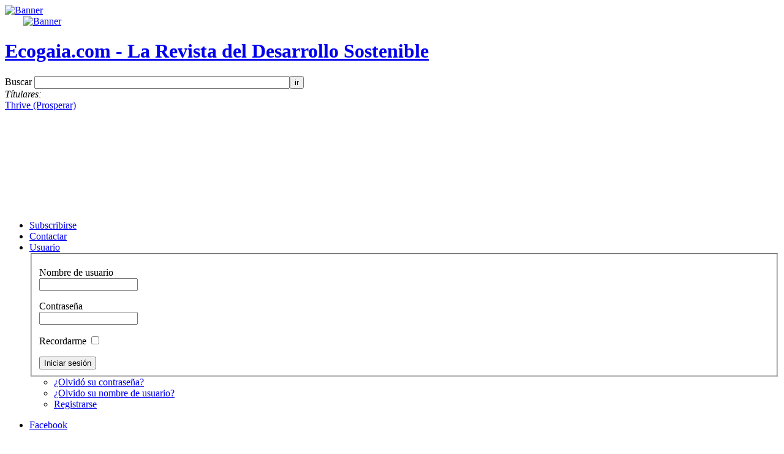

--- FILE ---
content_type: text/html; charset=utf-8
request_url: https://ecogaia.com/144-moda-natural/
body_size: 15723
content:

<!DOCTYPE html PUBLIC "-//W3C//DTD XHTML 1.0 Transitional//EN" "http://www.w3.org/TR/xhtml1/DTD/xhtml1-transitional.dtd">

<html xmlns="http://www.w3.org/1999/xhtml" xml:lang="es-es" lang="es-es">

<head>
  <base href="https://ecogaia.com/144-moda-natural/" />
  <meta http-equiv="content-type" content="text/html; charset=utf-8" />
  <meta name="robots" content="index, follow" />
  <meta name="keywords" content="web desarrollo sostenible, revista desarrollo sostenible, portal desarrollo sostenible, portal ecología cantabria, portal ecología nacional, portal verde cantábro, portal verde nacional, portal verde internacional, directorio ecológico, directorios ecológicos, portal ecológico, portales ecológicos, guía ecológica, guías ecológicas, guía medio ambiente, guía medioambiental, guías medioambientales, portal medio ambiente, portal medioambiental, portales medioambientales, portales del medioambientale, productos y servicios sostenibles, ecología, eco información, información ecológica, información, información medioambiente, información medioambiental, productos éticos, productos medioambientales, productos sostenibles, productos biológicos, productos ecológicos, productos ecológicos integrales, directorio de productos biológicos, directorio de productos ecológicos, productos naturales, directorio de productos ecológicos servicios ecológicos integrales, servicios ecológicos, servicios biológicos, servicios sostenibles, sostenibilidad, desarrollo sostenible, desarrollo sustentable, ecológicos, naturales, éticos, econoticias, noticias medioambientales, noticias verdes, eco artículos,  artículos medioambientales, medio ambiente, sector verde, sector ecológico, sector medioambiental, eco, eco publicidad, eco información, agenda medioambiental, agenda medio ambiente, agenda medioambiente, agenda ecológica, agenda verde, agenda de eventos, agenda de eventos ecológicos, agenda sostenible, bioeventos, eventos bio, eventos biológicos, agenda biológica, fechas sostenibles, fechas medio ambiente, fechas verdes, eco eventos, ecoeventos, eventos medioambientales, eventos medio ambiente, eventos ecológicos, eventos naturales, eventos verdes, eventos sostenibles, eventos sustentables, eventos sobre la sostenibilidad, eventos economía sostenible, calendario internacional del medio ambiente, calendario medioambiental internacional, calendario ambiental internacional, ferias ecológicas, ferias sostenibles, ferias sobre la sostenibilidad, exposiciones ecológicas, cursos medioambientales, cursos del medio ambiente, cursos ecológicos, calendario ambiental internacional, calendario del medio ambiente internacional, calendario del medio ambiente, calendario de la sostenibilidad medioambiental, educación ecológica, eventos ecológicas educativas, entorno verde, entorno sostenible, información ecológica, biológico, alimentación ecológica, alimentación biológica, agua, agua natural, depuración de aguas, agua de lluvia, reciclaje de agua, agua reciclaje, depósito para agua de lluvia, reciclaje de agua de lluvia, reciclado de agua de lluvia, banca ética, comida natural, comida ecológica, vida sostenible, Energías Renovables, Energía Renovable, Energía Verde, Energía Hydraulica, Energía Marina, Energía Aquática, Biomasa, Biocombustibles, Bioetanol, Biometanol, Biodiésel, Biogás, Energía Solar, Energía Eólica, Energía Geotérmica, Energía Mareomotriz, Energías Ecológicas, Energías Limpias, Energía Sostenible, Energías Sostenibles, paneles solares, caldera de biomasa, caldera estufa, estufa de biomasa, biomasa estufa, economía sostenible, economía alternativa, estilo de vida saludable, estilo de vida sostenible, futuro sostenible, ecología, Comercio Sostenible, Comercio Ecológico, Tiendas Ecológicas, Tiendas Ecológicas Online, Tiendas Ecológicas de Internet, Tiendas de Comercio Justo, Listado de Tiendas Ecológicas, Tiendas Ecológicas por Internet, Tiendas donde comprar Alimentos Ecológicos, Venta de producción ecológica, Puntos de Venta, Comprar Productos Ecológicos en Internet, Supermercados, Supermercados Ecológicos, Asociaciones de Consumidores de Productos Ecológicos, Productos Ecológicas por Internet, Productos Ecológicos por Región, Lotes de Regalo Ecológicos, Cestas Ecológicas, Cestas Certificadas, Puntos Venta para Regalos Ecológicos, Ideas de Regalo Originales, Comercio Justo, Novedades de Comercio Justo, Editorial de Comercio Justo, Alimentación de Comercio Justo, Alimentos de Comercio Justo, Bebidas de Comercio Justo, Artesanía de Comercio Justo, Textil de Comercio Justo, Calzado de Comercio Justo, Merchandising de Comercio Justo, Cuidado Corporal de Comercio Justo, Vestido de Comercio Justo, Cuidados de Comercio Justo, Ropa de Comercio Justo, Cosmética de Comercio Justo, Artículos Deportivos de Comercio Justo, Regalos de Comercio justo, Tienda de Comercio Justo, Productos de Comercio Justo, Tienda Online de Comercio Justo, Tienda Electrónica de Comercio Justo, Online Tienda de Comercio Justo, Juguetes de Comercio Justo, Sello Comercio Justo, Sello de Comercio Justo, Sello Fair Trade, Fair Trade Economía Solidaria, Consumo Responsable, comercio social, nutrición, interés medioambiental, blog ecológico, blog medioambiente, blog medioambiental, ecoblog, eco-blog, certificación medioambiental, certificación ecológica, certificación biológica, certificaciones medioambientales, consultoría creativa, acuicultura ecológica, acuicultura biológica, agricultura ecológica, agricultura biológica, agricultura sostenible, alimentos ecológicos, Ganadería Ecológica, Ganadería Ecológica Ganadería Sostenible, Ganadería Biológica, alimentos biológicos, alimentos naturales, alimentación sana, alimentos artesanales, alimentación artesanal, aceite ecológico, aceites ecológicos, aceite ecológico virgen extra, aceite olivo virgen extra ecológico, artesanías, Banca Ética, Inversión Sostenible, Inversión Ética y Sostenible, Inversión Ética, Inversión Responsable, Bebés y Niños Ecológicos, Bebés Ecológicos, Niños Ecológicos, Bebés y Niños Naturales, Bebés y Niños Ecos, Bebés y Niños Sostenibles, Productos Ecológicos para Bebés, Tienda Bebés Ecológicos, Bebés y Mamas Ecológicos, Crianza Natural, Regalos Ecológicos para Bebés, Juguetes Ecológicos para Bebés, Juguetes Educativos, Eco Construcción, Bioconstrucción, Construcción Eco Consciente, Ecoconstrucción, Construcción Eco Sensible, Construcción Sostenible, Construcción Responsable, Construcción Ecológica, Eco Arquitectura, Arquitectura Bioclimática, Arquitectura Sostenible, Arquitectura Ecológica, Arquitectura Tradicional, Casas Bioclimáticas, Casas Ecológicas, Casa Sana, Construcción Bioclimática, Construcción Ecológica, Cubiertas Vegetales, Cubiertas Ecológicas, Ecoelectrodomésticos, Permacultura, Construcción Bioclimática, Restauración Ecológico, Eco Restauración, Consumo Energético, rehabilitación y construcción de viviendas, Biohabitabilidad, Geobiología, Gestión Responsable de los Recursos Naturales, Gestión de Construcción Sostenible, calidad del aire interior, ausencia de contaminación electromagnética, Diseño Ecoeficiente, Construcción Ecoeficiente, Ahorro de Agua, Depuración de Agua, Reciclaje de Agua, Vivienda Sostenible, Iluminaciones Naturales, Iluminación Ecológica, Pinturas Naturales, Madera, Suelos de Madera Certificada, Barnices Vegetales, Decoración Natural, Pinturas Minerales, Terapias Holísticas para el Hogar, Hogar Sano, Hogar y Habitat Sano, Hogar Sostenible, Hogar y Habitat Sostenible, Consultoría y Formación Holística, Estudios Energéticos de Lugares, Geobiología, Feng Shui, Vastu Shastra, Geocromoterapia, Diseño Ecoeficiente, Gestión de Construcción Sostenible, Biohabitat, Criterios de Biohabitabilidad, Biohabitabilidad, Franquicias Ecológicas, Franquicias Verdes, Franquicias Alimentos Ecológicos, Franquicias Naturales, Franquicias Moda Ecológico y Natural, Franquicias Sostenibles, Franquicias Responsables, Franquicias de la Economía Sostenible, Franquicias Comercio Sostenible, Franquicias Productos Ecológicos, Franquicias Cosmética Natural, Franquicias Reciclaje Consumibles Informáticos, Franquicias Dietética y Nutrición, Franquicias de Energías Renovables, Franquicias Tiendas Ecológicas, Franquicias Cosmética Ecológica, Franquicias Belleza y Estética Natural, Franquicias Herboristerías, Franquicias de Ocio Sostenible, Bodegas Ecológicas, Bodegas Orgánicas, Bodega Ecologica, Bodegas Biológicas, Bodegas Biodinámicos, Vino Ecológico, Vinos Ecológicos, Viñedo Biológico, Viñedo Ecológico, Viñedo Orgánico, Viñedo Biodinámico, Vino Ecológico, Vino Biológico, Vino Orgánico, Vino Biodinámico, Caldos Ecológicos, Caldos Orgánicos, Caldos Biológicos, Caldos Biodinámicos, Viñedos Agricultura Ecológica, Viñedos Agricultura Biológica, Viñedos Agricultura Orgánica, Caldos Ecológicos, Caldos Orgánicos, Caldos Biológicos, Caldos Biodinámicos, Ocio Natural, Deportes de Naturaleza, Ocio Ecológico, Ocio Sostenible, Consultorías Medio Ambiente, Consultorías Medioambientales, comunicación sostenible, promoción medioambiente, promoción medioambiental, publicidad medioambiental, publicidad medioambiente, Cuidados Ecológicos y Naturales, Cuidados Naturales, Cuidados Ecológicos, Cosmética Natural, Cosmética Ecológica, Cosmética Natural Artesanal,  Cuidados Biológicos y Naturales, Cuidados Ecológicos y Naturales Certificados, Cuidados Ecológicos y Naturales Avalados, Artículos de Tocador Naturales, Jabones Naturales, Jabones Ecológicos, Cremas Faciales Naturales, Cremas Faciales Ecológicas, Cuidados Naturales de Comercio Justo, Cuidados Ecológicos de Comercio Justo, Cuidados Naturales de Origen Vegetal, Cuidados Naturales de Origen Orgánico, Cosmética con Ingredientes 100% Naturales, Cosmética Natural e Hygiene, Jabones de Aceite Oliva 100% Naturales,  Jabones de Aceite Oliva Virgen Extra, Tienda Online Cuidado Ecológico Natural, Tiendas Online Cuidados Ecológicos Naturales, Cosmética Natural Artesanal, Cosmética Ecológica Artesanal, Belleza Ecológica, Belleza Natural, Cuidados Vegetales Naturales, Cuidados Vegetales Ecológicos, Cosmética Natural e Higiene, Productos Ecológicos de Belleza, Productos Naturales de Belleza, Jabones de Castilla Naturales, Jabones de Tratamiento, Jabones Ecológicos de Tratamiento, Jabones Naturales de Tratamiento, Champús Ecológicos, Champús Naturales, Cosmética procedente de Agricultura Ecológica, Geles de Ducha Naturales, Geles de Ducha Ecológicos, Moda y Complementos Naturales, Moda Natural, Complementos Naturales, Moda y Complementos Ecológicos, Moda y Complementos Ecológicos y Naturales, Moda Ecológica, Complementos Ecológicos, Moda Orgánica, Moda Eco, Ropa Ecológica, Ropa Natural, Textiles Ecológicos y Naturales, Tejidos Naturales, Tejidos Ecológicos, Vestidos Ecológicos, Vestidos Orgánicos, Vestidos Naturales, Bisutería Natural, Prendas Naturales, Prendas Ecológicas, Prendas Orgánicas, Ropa Interior Ecológica, Calzados Ecológicos, Zapatos Ecológicos, Botas Ecológicas, Distribuidores Ecológicos, Distribuidor Ecológico, Distribuidor Productos Ecológicos, Distribuidor Productos Ecológicos y Naturales, Distribuidores Productos Biológicos y Naturales, Distribuidor Productos Biológicos y Naturales, Distribuidor Moda y Complementos Naturales, ecoindustrias, editoriales de ecología y sostenibilidad, editoriales de vida natural, editoriales naturales, editoriales medioambiente, editoriales nueva era, editoriales medioambientales, Hogar y Jardín Eco-Sostenible, Hogar y Jardín Ecológico, Huerta Ecológico, hogar y jardín, Hogar y Jardín Natural, Hogar y Jardín Sostenible, Jardinería Sostenible, Hogar Ecológico, Hogar Sostenible, mobiliario ecológico, mobiliario natural, imprentas ecológicas, industrias y tecnologías del medio ambiente, insumos, maderas sostenibles, maderas certificadas, ocio, organizaciones medioambientales, productos reciclados, reciclaje, salud integral, salud holística, medicina natural, medicina holística, medicina complementaria, medicina integral, terapias naturales y alternativas, eco tecnología, textiles naturales, textiles ecológicos, ecoturismo, turismo de salud, rural y medioambiental, turismo medioambiental, turismo y viajes sostenibles, viajes alternativos, turismo rural, turismo sostenible, Movilidad Sostenible, Transporte Ecológico, Transporte Sostenible, balance energético positivo, coche ecológico, coche sostenible, materiales lignocelulósicos, residuos en los procesos productivos de los sectores agrícola, forestal e industrial, colza etíope, cardo, aceites  vegetales usados, pataca, sorgo azucarero, tecnologías de segunda generación, biorrefinería, fuente de energía, bacteria Escherichia coli, E.colis, microalgas, materia prima, colza, aceite de palma, aceite de soja,  responsabilidad social, gestión sostenible, materiales naturales, recursos energéticos, contaminación, sostenibilidad urbano, sostenibilidad en las cuidades, industria del medio ambiente, agroecología, alimentos ecológicos o biológicos, empresas y productos ganadería ecológica, transformadores de alimentos, educación ecológica, Aval de Calidad Biológica, Aval Medio Ambiente, Avales Ecológicos Españolas, Avales Ecológicos Europeos, Avales Biológicos Españolas, Certificación Ecológica, Estándares Orgánicos, Normativas Ecológicas, Certificados y Organismos de Control, Certificaciones y Organismos de Control Orgánicos, Certificaciones y Organismos de Control Ecológicos, Certificaciones y Organismos de Control Biológicos, Requisitos Orgánicos, Autoridades de Calidad Ecológica, Autoridades de Calidad Biológica, Autoridades de Calidad Orgánica, Organismos Ecológicos por Autónoma Española, Certificaciones  Organismos de Producción Ecológica, Certificadores Ecológicas, Certificadores Biológicas, Certificadores Orgánicas, Imprentas Ecológicas, Impresión Verde, Proveedores de Impresión Verde, Producción Impresión Verde, Proveedores Responsables, Imprentas Ecos, Imprentas con Certificación FSC, Imprentas Avaladas FSC, Imprentas Responsables, Imprentas Tintas Vegetales, Impresión Tintas Vegetales, Imprentas Papel Reciclado, Impresión Offset Waterless, Imprentas Papeles Ecológicos" />
  
  <meta name="description" content="Ecogaia - La Revista del Desarrollo Sostenible y el Directorio Verde - Información, Productos y Servicios Sostenibles, Ecológicos y Naturales. Ecogaia.com es la plataforma mediática que pretende ser el punto de encuentro entre productores y consumidores de la economía sostenible y la vida saludable. Estamos dedicados a promocionar la economía sostenible y el estilo de vida saludable, proporcionando los recursos para que productores y consumidores se encuentren." />
  
  <title>Ecogaia.com | Moda Natural</title>
  <link href="/templates/ja_teline_iii/favicon.ico" rel="shortcut icon" type="image/x-icon" />
  <link rel="stylesheet" href="/plugins/system/rokbox/themes/light/rokbox-style.css" type="text/css" />
  <link rel="stylesheet" href="/modules/mod_jabulletin/assets/style.css" type="text/css" />
  <link rel="stylesheet" href="/templates/ja_teline_iii/css/mod_jabulletin.css" type="text/css" />
  <link rel="stylesheet" href="/modules/mod_jamegamenu/assets/style.css" type="text/css" />
  <link rel="stylesheet" href="/templates/ja_teline_iii/css/mod_jamegamenu.css" type="text/css" />
  <link rel="stylesheet" href="/modules/mod_jatwitter/assets/style.css" type="text/css" />
  <link rel="stylesheet" href="/modules/mod_janewsticker/assets/style.css" type="text/css" />
  <script type="text/javascript" src="/media/system/js/mootools.js"></script>
  <script type="text/javascript" src="/plugins/system/rokbox/rokbox.js"></script>
  <script type="text/javascript" src="/modules/mod_jamegamenu/assets/script.js"></script>
  <script type="text/javascript" src="/modules/mod_janewsticker/assets/script.js"></script>
  <script type="text/javascript">
var rokboxPath = '/plugins/system/rokbox/';
		if (typeof(RokBox) !== 'undefined') {
			window.addEvent('domready', function() {
				var rokbox = new RokBox({
					'className': 'rokbox',
					'theme': 'light',
					'transition': Fx.Transitions.Quad.easeOut,
					'duration': 200,
					'chase': 40,
					'frame-border': 20,
					'content-padding': 0,
					'arrows-height': 35,
					'effect': 'quicksilver',
					'captions': 1,
					'captionsDelay': 800,
					'scrolling': 0,
					'keyEvents': 1,
					'overlay': {
						'background': '#000000',
						'opacity': 0.85,
						'duration': 200,
						'transition': Fx.Transitions.Quad.easeInOut
					},
					'defaultSize': {
						'width': 640,
						'height': 480
					},
					'autoplay': 'true',
					'controller': 'true',
					'bgcolor': '#f3f3f3',
					'youtubeAutoplay': 0,
					'youtubeHighQuality': 0,
					'vimeoColor': '00adef',
					'vimeoPortrait': 0,
					'vimeoTitle': 0,
					'vimeoFullScreen': 1,
					'vimeoByline': 0
				});
			});
		};
  </script>
  <script type='text/javascript'>
/*<![CDATA[*/
	var jax_live_site = 'https://ecogaia.com/index.php';
	var jax_site_type = '1.5';
/*]]>*/
</script><script type="text/javascript" src="https://ecogaia.com/plugins/system/pc_includes/ajax_1.2.js"></script>
  <link rel="alternate" type="application/rss+xml" title="Ecogaia.com - La Revista del Desarrollo Sostenible - Moda Natural" href="/index.php?option=com_mtree&amp;task=rss&amp;type=new&amp;cat_id=144" />
  <script type='text/javascript' src='https://ecogaia.com/plugins/content/ja_tabs/ja_tabs.js' charset="utf-8"></script>
<link type='text/css' href='https://ecogaia.com/plugins/content/ja_tabs/ja_tabs.css' rel="stylesheet"/>
  <link href="https://ecogaia.com/components/com_mtree/templates/m2/template.css" rel="stylesheet" type="text/css"/>
  <link rel="stylesheet" href="https://ecogaia.com/plugins/content/ja_tabs/themes/teline_iii/style.css" type="text/css" media="screen"/>


<link rel="stylesheet" href="https://ecogaia.com/templates/system/css/system.css" type="text/css" />
<link rel="stylesheet" href="https://ecogaia.com/templates/system/css/general.css" type="text/css" />
<link rel="stylesheet" href="https://ecogaia.com/templates/ja_teline_iii/css/addons.css" type="text/css" />
<link rel="stylesheet" href="https://ecogaia.com/templates/ja_teline_iii/css/layout.css" type="text/css" />
<link rel="stylesheet" href="https://ecogaia.com/templates/ja_teline_iii/css/template.css" type="text/css" />
<link rel="stylesheet" href="https://ecogaia.com/templates/ja_teline_iii/css/typo.css" type="text/css" />

<!--[if IE]>
<link rel="stylesheet" href="https://ecogaia.com/templates/ja_teline_iii/css/ie.css" type="text/css" />
<![endif]-->

<!--[if lt IE 7.0]>
<link rel="stylesheet" href="https://ecogaia.com/templates/ja_teline_iii/css/ie7minus.css" type="text/css" />
<![endif]-->

<!--[if IE 7.0]>
<style>
.clearfix {
	display: inline-block; /* IE7xhtml*/
}
</style>
<![endif]-->

<script type="text/javascript">
var siteurl='https://ecogaia.com/';
var tmplurl='https://ecogaia.com/templates/ja_teline_iii';
</script>

<script language="javascript" type="text/javascript" src="https://ecogaia.com/templates/ja_teline_iii/js/ja.script.js"></script>
<script language="javascript" type="text/javascript" src="https://ecogaia.com/templates/ja_teline_iii/js/ja.ddmod.js"></script>


<link href="https://ecogaia.com/templates/ja_teline_iii/css/menu/dropline.css" rel="stylesheet" type="text/css" /><script src="https://ecogaia.com/templates/ja_teline_iii/js/menu/dropline.js" language="javascript" type="text/javascript"></script>
<link href="https://ecogaia.com/templates/ja_teline_iii/css/colors/theme.css" rel="stylesheet" type="text/css" />


<script type="text/javascript">var CurrentFontSize=parseInt('3');</script>


</head>

<body id="bd" class="fs3 Moz">

<div id="ja-wrapper">
	<a name="Top" id="Top"></a>
	<!-- TOP SPOTLIGHT -->
<div id="ja-topsl" class="wrap">
<div class="main clearfix">

		<div class="ja-box column ja-box-left" style="width:730px;">
			<div><table style="border: 0px solid #ddd;" dir="ltr" frame="border" align="centre" border="0" cellspacing="0" cellpadding="0">
<tr>
<td>
<a href="/banners/click1.html" target="_blank"><img src="https://ecogaia.com/images/banners/ad_728x90-hdaynt.jpg" alt="Banner" /></a></td>
</tr>
</table>
	</div>


	</div>
	
		<div class="ja-box column ja-box-right" style="width:240px; margin-left:30px">
			<div><table style="border: 0px solid #ddd;" dir="ltr" frame="border" align="centre" border="0" cellspacing="0" cellpadding="0">
<tr>
<td>
<a href="/banners/click8.html" target="_blank"><img src="https://ecogaia.com/images/banners/ad_240x90.png" alt="Banner" /></a></td>
</tr>
</table>
	</div>


	</div>
	
	
	
	
</div>
</div>
<!-- //TOP SPOTLIGHT -->
	<!-- HEADER -->
	<div id="ja-header" class="wrap">
<div class="main">
<div class="inner clearfix">

		<h1 class="logo">
		<a href="/index.php" title="Ecogaia.com - La Revista del Desarrollo Sostenible"><span>Ecogaia.com - La Revista del Desarrollo Sostenible</span></a>
	</h1>
		
		<div id="ja-search">
		
<form action="/index.php?option=com_search#content"  method="post" class="search">
	<label for="mod_search_searchword">
		Buscar	</label>
	<input name="searchword" id="mod_search_searchword" class="inputbox" type="text" size="50" value="" /><input type="submit" value="ir" class="button"/>	<input type="hidden" name="option" value="com_search" />
	<input type="hidden" name="task"   value="search" />
</form>

	</div>
		
</div>

<div class="ja-topbar clearfix">

	<!--<p class="ja-day">-->
	  	<!--</p>-->

	
	
			<div class="ja-healineswrap">
	<em>Títulares:</em>
	<div   id="jalh-modid80" class="ja-headlines ">
		<div style="white-space:nowrap; " id="jahl-wapper-items-jalh-modid80">
		<!-- HEADLINE CONTENT -->
								<div class="ja-headlines-item jahl-opacity" style="visibility:visible">
					<a  title="Un documento audiovisual de gran relevancia que explica y esclarece la situación que el mundo esta viviendo en la actualidad"Prosperar" es un documental explendido dirigido por Foster Gamble, donde hace una exposición detallada de los problemas y la situación en el mundo.LO QUE PUEDE LLEGAR A SER..."  href="/thrive-prosperar-2332.html"><span>Thrive (Prosperar)</span>
					</a> 
				</div>
						<div class="ja-headlines-item jahl-opacity" style="visibility:hidden">
					<a  title="La mafia médica prepara el lanzamiento en España de su segundo libro ¿Qué&nbsp;he venido a hacer en esta tierra? (What the Hell Am I Doing Here Anyway?),&nbsp;que estará a la venta a finales del mes de abril. Ambos libros han sido&nbsp;publicados por ediciones Vesica Piscis. Desde que Ghislaine..."  href="/entrevista-a-ghislaine-lanctot.html"><span>Entrevista a Ghislaine Lanctot</span>
					</a> 
				</div>
						<div class="ja-headlines-item jahl-opacity" style="visibility:hidden">
					<a  title="La deuda pública española ha pasado del 41.1% del PIB en 2007 al 101,9% a finales de 2012, en gran parte debido al rescate del sector financiero. Entre 2008 y 2012 se han destinado 113.156 millones de euros a pagar intereses que siguen creciendo mientras se imponen recortes sociales. Por ello, del..."  href="/semana-de-accion-global-contra-la-deuda.html"><span>Semana de acción global contra la deuda</span>
					</a> 
				</div>
						<div class="ja-headlines-item jahl-opacity" style="visibility:hidden">
					<a  title="El reactor de plasma se sirve de los campos magnéticos que crea este cuarto estado de la materia al entrelazarse entre si para producir energía sin fin, viajar por el espacio a velocidades asombrosas, reestructurar un organismo enfermo, limpiar el aire de contaminación, eliminar residuos químico..."  href="/energia-libre-e-infinita-mediante-plasma-y-campos-magneticos.html"><span>Energía libre e infinita mediante plasma y campos...</span>
					</a> 
				</div>
						<div class="ja-headlines-item jahl-opacity" style="visibility:hidden">
					<a  title="Reequilibrar terrenos, regenerar suelos agotados, elevar las defensas y la calidad de las cosechas, mejorar el compost, combatir plagas o contener el olor de los purines. Estas son algunas de las propiedades del basalto, una piedra volcánica estable que, reducida a polvo, es ampliamente utilizada y..."  href="/beneficios-del-basalto-en-la-agroecologia.html"><span>Beneficios del basalto en la agroecología</span>
					</a> 
				</div>
						<div class="ja-headlines-item jahl-opacity" style="visibility:hidden">
					<a  title="El aumento de usuarios de productos y servicios naturales se refleja en la creciente afiliación, gratuita, a la Asociación de Consumidores y Usuarios de Productos Naturales y Medicina Natural (Acuprona). Esta defiende sus derechos y se ha convertido en grupo de presión frente a las amenazas que s..."  href="/crece-la-asociacion-por-la-salud-natural.html"><span>Crece la asociación por la salud natural</span>
					</a> 
				</div>
						<div class="ja-headlines-item jahl-opacity" style="visibility:hidden">
					<a  title="A lo largo de esta semana se desarrolla un plebiscito ciudadano en 52 provincias y otros 3 países de la Unión Europea (Reino Unido, Francia e Italia) para recoger los votos sobre asuntos que preocupan especialmente a la sociedad. La democracia participativa, la deuda y corrupción, la transparenci..."  href="/los-bienes-y-servicios-publicos-en-el-plebiscito-ciudadano.html"><span>Los bienes y servicios públicos en el plebiscito ...</span>
					</a> 
				</div>
						<div class="ja-headlines-item jahl-opacity" style="visibility:hidden">
					<a  title="La recién nacida Plataforma por un Nuevo Modelo Energético (NME) ya aglutina a más de 150 organizaciones y un largo millar de ciudadanos. Los pilares de su filosofía son el ahorro, las renovables, la eficiencia y la soberanía energética. Una alternativa al modelo actual, basado en energías su..."  href="/nuevo-modelo-energetico.html"><span>Nuevo modelo energético</span>
					</a> 
				</div>
						<div class="ja-headlines-item jahl-opacity" style="visibility:hidden">
					<a  title="Devolver el conocimiento y el pensamiento autónomo al agricultor, lejos de la agroindustria. Ese es el leitmotiv de los talleres y conferencias de Jairo Restrepo y Nacho Simón, que del 11 al 30 de Junio recorrerán distintos lugares de la Península Ibérica para transmitirnos su propuesta regener..."  href="/agricultura-organica-y-regenerativa-por-la-peninsula-iberica.html"><span>Agricultura orgánica y regenerativa por la Penín...</span>
					</a> 
				</div>
						<div class="ja-headlines-item jahl-opacity" style="visibility:hidden">
					<a  title="En medio de la crisis crece el uso de monedas complementarias, esas que se fundamentan en la confianza que tiene la propia comunidad en sí misma. Las personas que participan, que emiten y que usan la moneda, confían unas en otras y eso es precisamente lo que da potencia al instrumento. A diferenci..."  href="/la-salida-de-las-monedas-complementarias-vs.-dinero-oficial.html"><span>La salida de las monedas complementarias vs. diner...</span>
					</a> 
				</div>
						<!-- //HEADLINE CONTENT -->
		</div>	
	</div>
	
</div>
<script type="text/javascript">
/* <![CDATA[ */
	//$(window).addEvent('domready', function(){
		// options setting
		var options = { box:$('jalh-modid80'), 
						items: $$('#jalh-modid80 .ja-headlines-item'), 
						mode: 'opacity', 
						wrapper:$('jahl-wapper-items-jalh-modid80'),
						buttons:{next: $$('.ja-headelines-next'), previous: $$('.ja-headelines-pre')},
						interval:3000,
						fxOptions : { duration: 500,
									  transition: Fx.Transitions.linear ,
									  wait: false }	};
 
		var jahl = new JANewSticker( options );						  
	// });
/* ]]> */	
</script>
		
		
	<ul class="ja-megamenu menu">
<li class="havechild mega item">
			<a class="megaitem" style="width:100px" href="/subscribirse-opciones-para-usuarios-y-clientes.html">Subscribirse</a>	</li>
<li class="havechild mega item">
			<a href="/index.php?option=com_contact&amp;view=contact&amp;id=1" style="width: 100px;" class="megaitem">Contactar</a>	</li>
<li class="havechild mega item">
			<a class="megaitem" href="#"><span>Usuario</span></a>

				<div class="childcontent" >
			<div class="inner">
					<form action="index.php" method="post" name="form-login" id="form-login" >
		<fieldset class="input">
	<p id="form-login-username">
		<label for="username">
			Nombre de usuario<br />
			<input name="username" id="username" type="text" class="inputbox" alt="username" size="18" />
		</label>
	</p>
	<p id="form-login-password">
		<label for="passwd">
			Contraseña<br />
			<input type="password" name="passwd" id="passwd" class="inputbox" size="18" alt="password" />
		</label>
	</p>
		<p id="form-login-remember">
		<label for="remember">
			Recordarme			<input type="checkbox" name="remember" id="remember" value="yes" alt="Remember Me" />
		</label>
	</p>
		<input type="submit" name="Submit" class="button" value="Iniciar sesión" />
	</fieldset>
	<ul>
		<li>
			<a href="/index.php?option=com_user&amp;view=reset">
			¿Olvidó su contraseña?			</a>
		</li>
		<li>
			<a href="/index.php?option=com_user&amp;view=remind">
			¿Olvido su nombre de usuario?			</a>
		</li>
				<li>
			<a href="/index.php?option=com_user&amp;view=register">
				Registrarse			</a>
		</li>
			</ul>
	
	<input type="hidden" name="option" value="com_user" />
	<input type="hidden" name="task" value="login" />
	<input type="hidden" name="return" value="LzE0NC1tb2RhLW5hdHVyYWwv" />
	<input type="hidden" name="1271a214a2cfbe1ade752eebaf6690ce" value="1" /></form>
					</div>
		</div>
			</li>
<li class="havechild mega item">
			<p><a target="_blank" href="http://www.facebook.com/pages/Ecogaiacom-La-Revista-del-Desarrollo-Sostenible/336660927907" style="width: 100px;" class="megaitem">Facebook</a></p>	</li>
<li class="havechild mega item">
			<a class="megaitem" style="width:100px" href="http://www.linkedin.com/" target="_blank">LinkedIn</a>	</li>
<li class="havechild mega item">
			<a class="megaitem" href="#"><span>Twitter</span></a>

				<div class="childcontent" >
			<div class="inner">
					<div class="ja-twitter">
		<h4>My Twitter Updates</h4>
		
	<!-- ACCOUNT INFOMATION -->
		<!-- // ACCOUNT INFOMATION -->
	
	<!-- LISTING FRIENDS -->
		<!-- //LISTING FRIENDS -->
	
	<!-- LISTING TWEETS -->
		
	<!-- //LISTING TWEETS -->
	
		<center>
		<img alt="twitter" src="https://ecogaia.com/modules/mod_jatwitter/assets/images/twitter-16x16.png" align="left"/>
		<a href="http://twitter.com/ecogaia1/" target="_blank" title="Follow ecogaia1 on Twitter">
			<span>Follow ecogaia1 on Twitter</span>
		</a>
	</center>
	</div>					</div>
		</div>
			</li>
<li class="havechild mega item">
				</li>
</ul>

</div>
</div>
</div>
	<!-- //HEADER -->

	<!-- MAIN NAVIGATION -->
	<div id="ja-mainnav" class="wrap">
<div class="main clearfix">
	<div id="jasdl-mainnav"><ul><li id="jasdl-mainnav30" class="menu-item0 first-item"><a href="https://ecogaia.com/" class="menu-item0 first-item" id="menu30" title="Inicio"><span class="menu-title">Inicio</span></a></li><li id="jasdl-mainnav29" class="menu-item1"><a href="/directorio/" class="menu-item1" id="menu29" title="Directorio"><span class="menu-title">Directorio</span></a></li><li id="jasdl-mainnav36" class="menu-item2"><a href="/productos-y-servcios/" class="menu-item2" id="menu36" title="Productos y Servicios"><span class="menu-title">Productos y Servicios</span></a></li><li id="jasdl-mainnav37" class="menu-item3"><a href="/noticias-y-articulos/" class="menu-item3" id="menu37" title="Noticias y Artículos"><span class="menu-title">Noticias y Artículos</span></a></li><li id="jasdl-mainnav40" class="menu-item4"><a href="/editorial/" class="menu-item4" id="menu40" title="EDITORIAL"><span class="menu-title">EDITORIAL</span></a></li><li id="jasdl-mainnav38" class="menu-item5"><a href="/tienda.html" class="menu-item5" id="menu38" title="Tienda"><span class="menu-title">Tienda</span></a></li><li id="jasdl-mainnav112" class="menu-item6"><a href="#" class="menu-item6" id="menu112" title="MEDIA"><span class="menu-title">MEDIA</span></a></li><li id="jasdl-mainnav42" class="menu-item7 last-item"><a href="/index.php?option=com_chronocontact&amp;Itemid=42" class="menu-item7 last-item" id="menu42" title="PUBLICIDAD"><span class="menu-title">PUBLICIDAD</span></a></li></ul></div>
				<script type="text/javascript">
					var jasdl_activemenu = new Array("2");
				</script>
				</div>
</div>

<div id="ja-subnav" class="wrap">
<div class="main clearfix">
	<div id="jasdl-subnav"><ul id="jasdl-subnav30"><li id="jasdl-subnavitem89" class=" first-item"><a href="/conocenos.html" class=" first-item" id="menu89" title="Conócenos"><span class="menu-title">Conócenos</span></a></li><li id="jasdl-subnavitem90" ><a href="/consultoria-creativa.html"  id="menu90" title="Consultoría Creativa"><span class="menu-title">Consultoría Creativa</span></a></li><li id="jasdl-subnavitem91" ><a href="/index.php?option=com_chronocontact&amp;Itemid=91"  id="menu91" title="Consultoría Medioambiental"><span class="menu-title">Consultoría Medioambiental</span></a></li><li id="jasdl-subnavitem92" class=" haschild"><a href="/colabora.html" class=" haschild" id="menu92" title="Apoyo"><span class="menu-title">Apoyo</span></a><ul id="jasdl-subnav92"><li id="jasdl-subnavitem117" class=" first-item"><a href="/colabora.html" class=" first-item" id="menu117" title="Colabora"><span class="menu-title">Colabora</span></a></li><li id="jasdl-subnavitem111" class=" last-item"><a href="/donar.html" class=" last-item" id="menu111" title="Donar"><span class="menu-title">Donar</span></a></li></ul></li><li id="jasdl-subnavitem31" class=" last-item haschild"><a href="/enlaces.html" class=" last-item haschild" id="menu31" title="Enlaces"><span class="menu-title">Enlaces</span></a><ul id="jasdl-subnav31"><li id="jasdl-subnavitem118" class=" first-item"><a href="/enlaces-a-ecogaia.html" class=" first-item" id="menu118" title="Enlaces a Ecogaia"><span class="menu-title">Enlaces a Ecogaia</span></a></li></ul></li></ul><ul id="jasdl-subnav29"><li id="jasdl-subnavitem88" class=" first-item"><a href="/index.php?option=com_mtree&amp;task=mypage&amp;Itemid=2" class=" first-item" id="menu88" title="Mis Listados"><span class="menu-title">Mis Listados</span></a></li><li id="jasdl-subnavitem93" class=" last-item"><a href="/subscribirse-opciones-para-usuarios-y-clientes.html" class=" last-item" id="menu93" title="Subscribirse"><span class="menu-title">Subscribirse</span></a></li></ul><ul id="jasdl-subnav36"><li id="jasdl-subnavitem55" class=" first-item"><a href="/index.php?option=com_fjrelated&amp;view=fjrelated&amp;layout=blog&amp;id=0&amp;Itemid=55" class=" first-item" id="menu55" title="HÁBITAT"><span class="menu-title">HÁBITAT</span></a></li><li id="jasdl-subnavitem56" ><a href="/index.php?option=com_fjrelated&amp;view=fjrelated&amp;layout=blog&amp;id=0&amp;Itemid=56"  id="menu56" title="VEHÍCULOS + TECNOLOGÍA"><span class="menu-title">VEHÍCULOS + TECNOLOGÍA</span></a></li><li id="jasdl-subnavitem58" ><a href="/index.php?option=com_fjrelated&amp;view=fjrelated&amp;layout=blog&amp;id=0&amp;Itemid=58"  id="menu58" title="BIENESTAR + NUTRICIÓN"><span class="menu-title">BIENESTAR + NUTRICIÓN</span></a></li><li id="jasdl-subnavitem57" ><a href="/index.php?option=com_fjrelated&amp;view=fjrelated&amp;layout=blog&amp;id=0&amp;Itemid=57"  id="menu57" title="MODA + COSMÉTICA"><span class="menu-title">MODA + COSMÉTICA</span></a></li><li id="jasdl-subnavitem120" class=" last-item"><a href="/index.php?option=com_fjrelated&amp;view=fjrelated&amp;layout=blog&amp;id=0&amp;Itemid=120" class=" last-item" id="menu120" title="TIEMPO LIBRE"><span class="menu-title">TIEMPO LIBRE</span></a></li></ul><ul id="jasdl-subnav37"><li id="jasdl-subnavitem47" class=" first-item"><a href="/index.php?option=com_fjrelated&amp;view=fjrelated&amp;layout=blog&amp;id=0&amp;Itemid=47" class=" first-item" id="menu47" title="ENTORNO"><span class="menu-title">ENTORNO</span></a></li><li id="jasdl-subnavitem50" ><a href="/index.php?option=com_fjrelated&amp;view=fjrelated&amp;layout=blog&amp;id=0&amp;Itemid=50"  id="menu50" title="TRANSPORTE + ENERGÍA"><span class="menu-title">TRANSPORTE + ENERGÍA</span></a></li><li id="jasdl-subnavitem48" ><a href="/index.php?option=com_fjrelated&amp;view=fjrelated&amp;layout=blog&amp;id=0&amp;Itemid=48"  id="menu48" title="SALUD + ALIMENTACIÓN"><span class="menu-title">SALUD + ALIMENTACIÓN</span></a></li><li id="jasdl-subnavitem51" ><a href="/index.php?option=com_fjrelated&amp;view=fjrelated&amp;layout=blog&amp;id=0&amp;Itemid=51"  id="menu51" title="AGROECOLOGÍA"><span class="menu-title">AGROECOLOGÍA</span></a></li><li id="jasdl-subnavitem52" class=" last-item"><a href="/index.php?option=com_fjrelated&amp;view=fjrelated&amp;layout=blog&amp;id=0&amp;Itemid=52" class=" last-item" id="menu52" title="ESTILO, CULTURA + OCIO"><span class="menu-title">ESTILO, CULTURA + OCIO</span></a></li></ul><ul id="jasdl-subnav40"><li class="empty">&nbsp;</li></ul><ul id="jasdl-subnav38"><li id="jasdl-subnavitem153" class=" first-item haschild"><a href="#" class=" first-item haschild" id="menu153" title="Alimentos y Bebidas Bio"><span class="menu-title">Alimentos y Bebidas Bio</span></a><ul id="jasdl-subnav153"><li id="jasdl-subnavitem154" class=" first-item"><a href="/tienda/bebidas-ganoderma-og/ver-todos-productos.html" class=" first-item" id="menu154" title="Bebidas Ganoderma OG"><span class="menu-title">Bebidas Ganoderma OG</span></a></li><li id="jasdl-subnavitem156" class=" last-item"><a href="/tienda/fitoterapia-bhu/ver-todos-productos.html" class=" last-item" id="menu156" title="Fitoterapía BHU"><span class="menu-title">Fitoterapía BHU</span></a></li></ul></li><li id="jasdl-subnavitem98" class=" haschild"><a href="#" class=" haschild" id="menu98" title="Cosmética y Aseo"><span class="menu-title">Cosmética y Aseo</span></a><ul id="jasdl-subnav98"><li id="jasdl-subnavitem96" class=" first-item"><a href="/tienda/original-cosmetics-earth-line/ver-todos-productos.html" class=" first-item" id="menu96" title="Original Cosmetics - Earth Line"><span class="menu-title">Original Cosmetics - Earth Line</span></a></li><li id="jasdl-subnavitem97" class=" last-item"><a href="/tienda/original-cosmetics-sea-line/ver-todos-productos.html" class=" last-item" id="menu97" title="Original Cosmetics - Sea Line"><span class="menu-title">Original Cosmetics - Sea Line</span></a></li></ul></li><li id="jasdl-subnavitem104" class=" haschild"><a href="#" class=" haschild" id="menu104" title="Hogar y Oficina"><span class="menu-title">Hogar y Oficina</span></a><ul id="jasdl-subnav104"><li id="jasdl-subnavitem106" class=" first-item"><a href="/tienda/hogar-y-oficina/ver-todos-productos.html" class=" first-item" id="menu106" title="Limpieza Ecológica"><span class="menu-title">Limpieza Ecológica</span></a></li><li id="jasdl-subnavitem108" ><a href="/tienda/tratamientos-de-agua/ver-todos-productos.html"  id="menu108" title="Tratamientos de Agua"><span class="menu-title">Tratamientos de Agua</span></a></li><li id="jasdl-subnavitem109" ><a href="/tienda/luz-full-spectrum/ver-todos-productos.html"  id="menu109" title="Luz "Full Spectrum""><span class="menu-title">Luz "Full Spectrum"</span></a></li><li id="jasdl-subnavitem148" class=" last-item"><a href="/tienda/energias-renovables/ver-todos-productos.html" class=" last-item" id="menu148" title="Energías Renovables"><span class="menu-title">Energías Renovables</span></a></li></ul></li><li id="jasdl-subnavitem105" ><a href="/libreria.html"  id="menu105" title="Librería"><span class="menu-title">Librería</span></a></li><li id="jasdl-subnavitem107" ><a href="#"  id="menu107" title="Moda y Complementos"><span class="menu-title">Moda y Complementos</span></a></li><li id="jasdl-subnavitem95" ><a href="/index2.php?option=com_virtuemart&amp;page=shop.tos" onclick="window.open(this.href,'targetWindow','toolbar=no,location=no,status=no,menubar=no,scrollbars=yes,resizable=yes,');return false;"  id="menu95" title="Condiciones"><span class="menu-title">Condiciones</span></a></li><li id="jasdl-subnavitem99" class=" last-item"><a href="/tienda/ver-productos-en-carro.html" class=" last-item" id="menu99" title="Ver Cesta"><span class="menu-title">Ver Cesta</span></a></li></ul><ul id="jasdl-subnav112"><li id="jasdl-subnavitem114" class=" first-item"><a href="/videos/" class=" first-item" id="menu114" title="VIDEOS"><span class="menu-title">VIDEOS</span></a></li></ul><ul id="jasdl-subnav42"><li class="empty">&nbsp;</li></ul></div></div>
</div>

<div class="ja-navhelper wrap">
<div class="main clearfix">

	<div class="ja-breadcrums">
		<strong>You are here:</strong> <span class="breadcrumbs pathway">
<a href="/directorio/" class="pathway">Directorio</a> <img src="/templates/ja_teline_iii/images/arrow.png" alt=""  /> <a href="/77-moda-y-complementos-ecologicos/" class="pathway">Moda y Complementos Ecológicos</a> <img src="/templates/ja_teline_iii/images/arrow.png" alt=""  /> Moda Natural</span>

	</div>
	
	<ul class="no-display">
		<li><a href="/144-moda-natural/#ja-content" title="Skip to content">Skip to content</a></li>
	</ul>

</div>
</div>
	<!-- //MAIN NAVIGATION -->
	
	

	<!-- MAIN CONTAINER -->
	<div id="ja-container" class="wrap ja-r2">
	<div class="main clearfix">

		<div id="ja-mainbody">
			<!-- CONTENT -->
<div id="ja-main" style="width:635px" >
<div class="inner clearfix">
	
	

	
	<div id="ja-contentwrap" class="">
				<div id="ja-content" class="column" style="width:100%">

			<div id="ja-current-content" class="column" style="width:100%">
								
								<div class="ja-content-main clearfix">
					﻿ 
<h2 class="contentheading">Moda Natural</h2>


﻿
﻿<div class="listings">
	<div class="pages-links">
		<span class="xlistings">
Resultados 1 - 1 de 1</span>
			</div>

	<a style="float:right" href="/index.php?option=com_mtree&amp;task=viewpricing&amp;cat_id=144&amp;Itemid=2">Añadir su Listado</a>﻿<div class="listing-summary">

<hr>
			<h4><a href="/144-moda-natural/369-boo-noir/view-details.html" >Boo Noir</a> </h4>
		
	

				
		<!-- TWP -  If the Listing Type is Free we won't show any links to a Detailed Page or Website -->
		
	Golfo de Salónica, 8, <a class="tag" href="/search/ciudad/madrid/">Madrid</a>, 28033, <a class="tag" href="/search/provincia/madrid/">Madrid</a>, <a class="tag" href="/search/pais/espana/">España</a><br /><b>Telf: </b> | <b>Fax: </b><br /><br /><a href="/fm/contact-su-dir.php?con=dmVudGFzQGJvb25vaXIuZXM=" rel="rokbox">Contact</a><br /><br />Boo Noir. Especializados en ropa ecológica para bebés y también para adultos. Disponemos de ropa original, ecológica y a precios asequibles.</div></div>
				</div>
				
							</div>

			
		</div>
		
			</div>

	
</div>
</div>
<!-- //CONTENT -->					</div>

		<!-- RIGHT COLUMN--> 
<div id="ja-right" class="column sidebar" style="width:40%">

		<div class="ja-mass ja-mass-top clearfix">
			<div class="ja-moduletable moduletable  clearfix" id="Mod99">
						<div class="ja-box-ct clearfix">
		<div class="vmCartModule"><table width="100%">
	<tr>
		<td width="100%">
	
<div>
   	<div class="vm-showcart">
 		 <center><a href="/tienda/ver-productos-en-carro.html" title="Mostrar Pedido">Mostrar Pedido</a></center>
  </div>
  <div  class="vm-total-pro clearfix">
        <center> Su cesta está vacía. </center>
  </div>
</div>
  
<div  class="vm-total-pro clearfix">
    <center> </center>
</div>

		</td>
		<td>
			<img src="/images/cart.jpg">
		</td>
	</tr>
</table>
	
</div>		</div>
    </div>
		<div class="ja-moduletable moduletable_tabs  clearfix" id="Mod65">
						<div class="ja-box-ct clearfix">
		<div class="ja-tabswrap teline_iii" style="width:100%;">	<div  id="myTab-726733621" class="container" >	<div class="ja-tabs-title-top" style="height:26px;">			
								<ul class="ja-tabs-title"><li title="MÁS LEÍDO"><h3><span>MÁS LEÍDO</span></h3></li><li title="LO ÚLTIMO"><h3><span>LO ÚLTIMO</span></h3></li></ul>
							</div>						
							<div class="ja-tab-panels-top" ><div  class="ja-tab-content">
							<div class="ja-tab-subcontent"><ul class="ja-bullettin clearfix">
	<li>
						<img src="https://ecogaia.com/images/resized/images/stories/articulos/jardineria_escolar_1_25_18.jpg" alt="La jardinería escolar hace más inteligentes a los niños" title="La jardinería escolar hace más inteligentes a los niños" />						<div style="padding-left:35px">
			<a href="/la-jardineria-escolar-hace-mas-inteligentes-a-los-ninos.html" class="mostread">La jardinería escolar hace más inteligentes a los niños</a>
						</div>

	</li>
	<li>
						<img src="https://ecogaia.com/images/resized/images/stories/articulos/urina-compost1_25_17.jpg" alt="L'Uritonnoir, orina de los fiesteros para hacer compost" title="L'Uritonnoir, orina de los fiesteros para hacer compost" />						<div style="padding-left:35px">
			<a href="/l-uritonnoir-orina-de-los-fiesteros-para-hacer-compost.html" class="mostread">L'Uritonnoir, orina de los fiesteros para hacer compost</a>
						</div>

	</li>
	<li>
						<div style="padding-left:35px">
			<a href="/remedios-ecologicos-para-el-jardin-y-la-huerta.html" class="mostread">Remedios ecológicos para el jardín y la huerta</a>
						</div>

	</li>
	<li>
						<img src="https://ecogaia.com/images/resized/images/stories/articulos/10_alimentos_ecologicos_25_18.jpg" alt="10 alimentos que deberíamos consumir ecológicos" title="10 alimentos que deberíamos consumir ecológicos" />						<div style="padding-left:35px">
			<a href="/10-alimentos-que-deberiamos-consumir-ecologicos.html" class="mostread">10 alimentos que deberíamos consumir ecológicos</a>
						</div>

	</li>
	<li>
						<img src="https://ecogaia.com/images/resized/images/stories/articulos/aphrodisiac_25_25.jpg" alt="Afrodisíacos para alimentar una buena vida sexual" title="Afrodisíacos para alimentar una buena vida sexual" />						<div style="padding-left:35px">
			<a href="/afrodisiacos-para-alimentar-una-buena-vida-sexual.html" class="mostread">Afrodisíacos para alimentar una buena vida sexual</a>
						</div>

	</li>
	<li>
						<img src="https://ecogaia.com/images/resized/images/stories/articulos/luz-espectro-total_25_17.jpg" alt="Ilumine su vida con la salud y el bienestar de la luz de espectro total" title="Ilumine su vida con la salud y el bienestar de la luz de espectro total" />						<div style="padding-left:35px">
			<a href="/ilumine-su-vida-con-la-salud-y-el-bienestar-de-la-luz-de-espectro-total.html" class="mostread">Ilumine su vida con la salud y el bienestar de la luz de espectro total</a>
						</div>

	</li>
	<li>
						<img src="https://ecogaia.com/images/resized/images/stories/articulos/azucar-mascabado_25_17.jpg" alt="¿Azúcar blanco, moreno o mascabado?" title="¿Azúcar blanco, moreno o mascabado?" />						<div style="padding-left:35px">
			<a href="/¿azucar-blanco-moreno-o-mascabado.html" class="mostread">¿Azúcar blanco, moreno o mascabado?</a>
						</div>

	</li>
	<li>
						<img src="https://ecogaia.com/images/resized/images/stories/articulos/piel-pvc_25_17.jpg" alt="¿Cuero o PVC?" title="¿Cuero o PVC?" />						<div style="padding-left:35px">
			<a href="/¿cuero-o-pvc.html" class="mostread">¿Cuero o PVC?</a>
						</div>

	</li>
	<li>
						<img src="https://ecogaia.com/images/resized/images/stories/articulos/alimentos-fortalecer-sistema_25_18.jpg" alt="Cómo alimentarnos para fortalecer el sistema inmunológico" title="Cómo alimentarnos para fortalecer el sistema inmunológico" />						<div style="padding-left:35px">
			<a href="/como-alimentarnos-para-fortalecer-el-sistema-inmunologico.html" class="mostread">Cómo alimentarnos para fortalecer el sistema inmunológico</a>
						</div>

	</li>
	<li>
						<img src="https://ecogaia.com/images/resized/images/stories/articulos/dentrifico_25_17.jpg" alt="El dentífrico, cuanto más natural, mejor" title="El dentífrico, cuanto más natural, mejor" />						<div style="padding-left:35px">
			<a href="/el-dentifrico-cuanto-mas-natural-mejor.html" class="mostread">El dentífrico, cuanto más natural, mejor</a>
						</div>

	</li>
	<li>
						<img src="https://ecogaia.com/images/resized/images/stories/articulos/10-super-alimentos_25_18.jpg" alt="10 Súper Alimentos (completo)" title="10 Súper Alimentos (completo)" />						<div style="padding-left:35px">
			<a href="/10-super-alimentos-completo.html" class="mostread">10 Súper Alimentos (completo)</a>
						</div>

	</li>
	<li>
						<img src="https://ecogaia.com/images/resized/images/stories/articulos/5_sexo_25_25.jpg" alt="5 razones naturales para practicar sexo con frecuencia" title="5 razones naturales para practicar sexo con frecuencia" />						<div style="padding-left:35px">
			<a href="/5-razones-naturales-para-practicar-sexo-con-frecuencia.html" class="mostread">5 razones naturales para practicar sexo con frecuencia</a>
						</div>

	</li>
</ul>  </div>
						 </div><div  class="ja-tab-content">
							<div class="ja-tab-subcontent"><ul class="ja-bullettin clearfix">
	<li>
						<div style="padding-left:35px">
			<a href="/semana-de-accion-global-contra-la-deuda.html" class="mostread">Semana de acción global contra la deuda</a>
						</div>

	</li>
	<li>
						<img src="https://ecogaia.com/images/resized/images/stories/articulos/agricultura-regenerativa_25_17.jpg" alt="Agricultura orgánica y regenerativa por la Península Ibérica" title="Agricultura orgánica y regenerativa por la Península Ibérica" />						<div style="padding-left:35px">
			<a href="/agricultura-organica-y-regenerativa-por-la-peninsula-iberica.html" class="mostread">Agricultura orgánica y regenerativa por la Península Ibérica</a>
						</div>

	</li>
	<li>
						<div style="padding-left:35px">
			<a href="/festival-bioritmo-musica-alimentacion-ecologica-debates-y-tipis-indigenas.html" class="mostread">Festival BioRitmo: música, alimentación ecológica, debates y tipis indígenas</a>
						</div>

	</li>
	<li>
						<img src="https://ecogaia.com/images/resized/images/stories/articulos/millones-contra-monsanto_25_17.jpg" alt="25 de mayo: Jornada Mundial de lucha contra Monsanto" title="25 de mayo: Jornada Mundial de lucha contra Monsanto" />						<div style="padding-left:35px">
			<a href="/25-de-mayo-jornada-mundial-de-lucha-contra-monsanto.html" class="mostread">25 de mayo: Jornada Mundial de lucha contra Monsanto</a>
						</div>

	</li>
	<li>
						<img src="https://ecogaia.com/images/resized/images/stories/articulos/urina-compost1_25_17.jpg" alt="L'Uritonnoir, orina de los fiesteros para hacer compost" title="L'Uritonnoir, orina de los fiesteros para hacer compost" />						<div style="padding-left:35px">
			<a href="/l-uritonnoir-orina-de-los-fiesteros-para-hacer-compost.html" class="mostread">L'Uritonnoir, orina de los fiesteros para hacer compost</a>
						</div>

	</li>
	<li>
						<img src="https://ecogaia.com/images/resized/images/stories/articulos/otec_25_17.jpg" alt="Llega la energía termal oceánica OTEC" title="Llega la energía termal oceánica OTEC" />						<div style="padding-left:35px">
			<a href="/llega-la-energia-termal-oceanica-otec.html" class="mostread">Llega la energía termal oceánica OTEC</a>
						</div>

	</li>
	<li>
						<img src="https://ecogaia.com/images/resized/images/stories/articulos/apagar-television_25_17.jpg" alt="Apaga la tele y enciende la vida en la Semana Sin Televisión" title="Apaga la tele y enciende la vida en la Semana Sin Televisión" />						<div style="padding-left:35px">
			<a href="/apaga-la-tele-y-enciende-la-vida-en-la-semana-sin-television.html" class="mostread">Apaga la tele y enciende la vida en la Semana Sin Televisión</a>
						</div>

	</li>
	<li>
						<img src="https://ecogaia.com/images/resized/images/stories/articulos/transformacion-ecologica_25_17.jpg" alt="Decálogo para la gran transformación ecológica" title="Decálogo para la gran transformación ecológica" />						<div style="padding-left:35px">
			<a href="/decalogo-para-la-gran-transformacion-ecologica.html" class="mostread">Decálogo para la gran transformación ecológica</a>
						</div>

	</li>
	<li>
						<img src="https://ecogaia.com/images/resized/images/stories/articulos/biq-bio-edificio_25_25.jpg" alt="BIQ, el primer bio-edificio con fachada de algas energéticas" title="BIQ, el primer bio-edificio con fachada de algas energéticas" />						<div style="padding-left:35px">
			<a href="/biq-el-primer-bio-edificio-con-fachada-de-algas-energeticas.html" class="mostread">BIQ, el primer bio-edificio con fachada de algas energéticas</a>
						</div>

	</li>
	<li>
						<img src="https://ecogaia.com/images/resized/images/stories/articulos/pesca-con-futuro-litoral_25_17.jpg" alt="Pesca Artesanal y Sistemas Litorales" title="Pesca Artesanal y Sistemas Litorales" />						<div style="padding-left:35px">
			<a href="/pesca-artesanal-y-sistemas-litorales.html" class="mostread">Pesca Artesanal y Sistemas Litorales</a>
						</div>

	</li>
	<li>
						<img src="https://ecogaia.com/images/resized/images/stories/articulos/co2-methanol-liquido_25_17.jpg" alt="CO2 convertido en metanol líquido y barato" title="CO2 convertido en metanol líquido y barato" />						<div style="padding-left:35px">
			<a href="/co2-convertido-en-metanol-liquido-y-barato.html" class="mostread">CO2 convertido en metanol líquido y barato</a>
						</div>

	</li>
	<li>
						<img src="https://ecogaia.com/images/resized/images/stories/articulos/pan-biocultura_25_17.jpg" alt="El pan nuestro de cada día… ¿dónde está?" title="El pan nuestro de cada día… ¿dónde está?" />						<div style="padding-left:35px">
			<a href="/el-pan-nuestro-de-cada-dia…-¿donde-esta.html" class="mostread">El pan nuestro de cada día… ¿dónde está?</a>
						</div>

	</li>
</ul>  </div>
						 </div></div>	</div>
					</div><script type="text/javascript" charset="utf-8">
						window.addEvent("load", init);
						function init() {
							myTabs1 = new JATabs("myTab-726733621", {animType:'animNone',style:'teline_iii',position:'top',width:'100%',height:'auto',mouseType:'click',duration:1000,colors:10,useAjax:false,skipAnim:false});							
						}
						//new JATabs("myTab-726733621", {animType:'animNone',style:'teline_iii',position:'top',width:'100%',height:'auto',mouseType:'click',duration:1000,colors:10,useAjax:false,skipAnim:false});													
				     </script>		</div>
    </div>
		<div class="ja-moduletable moduletable  clearfix" id="Mod95">
						<h3><span>Banners Listados Platino</span></h3>
				<div class="ja-box-ct clearfix">
		<p>Su Firma puede destacar aqu&iacute; en todo las p&aacute;ginas...</p>
<p><a href="/index.php?option=com_contact&amp;view=contact&amp;id=1">Cont&aacute;ctenos</a></p>		</div>
    </div>
		<div class="ja-moduletable moduletable  clearfix" id="Mod71">
						<h3><span>Vídeos Destacados</span></h3>
				<div class="ja-box-ct clearfix">
		<div style="width: 100%;"><center> 
<object width="300" height="250"><param name="movie" value="//www.youtube.com/v/qHOhGwtIXsk?version=3&amp;hl=es_ES"><param name="allowFullScreen" value="true"><param name="allowscriptaccess" value="always"><embed src="//www.youtube.com/v/qHOhGwtIXsk?version=3&amp;hl=es_ES" mce_src="http://www.youtube.com/v/qHOhGwtIXsk?version=3&amp;hl=es_ES" type="application/x-shockwave-flash" width="300" height="250" allowscriptaccess="always" allowfullscreen="true"></object>
</center></div>
<p><br></p>
<center><a href="/videos/" mce_href="/videos/">Ver más Vídeos...</a></center>		</div>
    </div>
		<div class="ja-moduletable moduletable  clearfix" id="Mod35">
						<div class="ja-box-ct clearfix">
		<table width="100%" border="0" cellpadding="0" cellspacing="0"><tr><td height:20px;padding-bottom:5px"><center>Ver Listados Directorio</center></td></tr><tr><td><center><a href="https://ecogaia.com/91-comunicacion-sostenible/141-ecogaia-creative-comunicacion-social-creativa/view-details.html" class=""><center><img border="0" vspace="3" src="https://ecogaia.com/components/com_mtree/img/listings/s/39.jpg" alt="ECOGAIA CREATIVE - Comunicación Social Creativa" /></center>ECOGAIA CREATIVE - Comunicación Social Creativa</a><small><br /><small><a href="http://www.ecogaiacreative.com">www.ecogaiacreative.com</a></small><br />: <a href="https://ecogaia.com/91-comunicacion-sostenible/">Comunicación Sostenible</a></small><br /><br /></center></td></tr></table>

		</div>
    </div>
		<div class="ja-moduletable moduletable  clearfix" id="Mod122">
						<div class="ja-box-ct clearfix">
		<center><a href="/ilumine-su-vida-con-la-salud-y-el-bienestar-de-la-luz-de-espectro-total.html" mce_href="/ilumine-su-vida-con-la-salud-y-el-bienestar-de-la-luz-de-espectro-total.html" target="_blank"><img src="/images/ads/banner-vivalite-300x125.jpg" mce_src="/images/ads/banner-vivalite-300x125.jpg"></a><br mce_bogus="1"></center>		</div>
    </div>
		<div class="ja-moduletable moduletable_tabs  clearfix" id="Mod81">
						<div class="ja-box-ct clearfix">
		<div class="ja-tabswrap teline_iii" style="width:100%;">	<div  id="myTab-160934572" class="container" >	<div class="ja-tabs-title-top" style="height:26px;">			
								<ul class="ja-tabs-title"><li title="La Calle Cuenta"><h3><span>La Calle Cuenta</span></h3></li><li title="La Calle - Lo Último"><h3><span>La Calle - Lo Último</span></h3></li></ul>
							</div>						
							<div class="ja-tab-panels-top" ><div  class="ja-tab-content">
							<div class="ja-tab-subcontent"><center><a href="/la-calle-cuenta/"><img src="/images/street_talk_300200.jpg" /></a><br /><br /><a href="/index.php?option=com_chronocontact&amp;chronoformname=callecuenta">Cu&eacute;ntanos algo...</a></center>  </div>
						 </div><div  class="ja-tab-content">
							<div class="ja-tab-subcontent"><ul class="ja-bullettin clearfix">
	<li>
						<div style="padding-left:10px">
			<a href="/ya-no-reciclo-¡uy-que-poca-verguenza-2202.html" class="mostread">Ya no reciclo, ¡uy qué poca vergüenza!</a>
						</div>

	</li>
	<li>
						<div style="padding-left:10px">
			<a href="/la-ue-se-queda-con-la-banca-y-sacrifica-el-clima-2172.html" class="mostread">La UE se queda con la banca y sacrifica el clima</a>
						</div>

	</li>
	<li>
						<div style="padding-left:10px">
			<a href="/la-caixa-no-somos-todos.-liberemonos-de-la-banca-2169.html" class="mostread">&quot;La Caixa&quot; no somos todos. Liberémonos de la banca</a>
						</div>

	</li>
	<li>
						<div style="padding-left:10px">
			<a href="/explotaciones-de-carbon-a-cielo-abierto-en-laciana-y-babia-2166.html" class="mostread">Explotaciones de carbón a cielo abierto en Laciana y Babia</a>
						</div>

	</li>
	<li>
						<div style="padding-left:10px">
			<a href="/e.coli-es-el-resultado-de-bioingenieria-para-producir-victimas-humanas-2129.html" class="mostread">E.coli es el resultado de bioingeniería para producir víctimas humanas</a>
						</div>

	</li>
</ul>  </div>
						 </div></div>	</div>
					</div><script type="text/javascript" charset="utf-8">
						window.addEvent("load", init);
						function init() {
							myTabs1 = new JATabs("myTab-160934572", {animType:'animNone',style:'teline_iii',position:'top',width:'100%',height:'auto',mouseType:'click',duration:1000,colors:10,useAjax:false,skipAnim:false});							
						}
						//new JATabs("myTab-160934572", {animType:'animNone',style:'teline_iii',position:'top',width:'100%',height:'auto',mouseType:'click',duration:1000,colors:10,useAjax:false,skipAnim:false});													
				     </script>		</div>
    </div>
		<div class="ja-moduletable moduletable  clearfix" id="Mod70">
						<h3><span>Certificaciones</span></h3>
				<div class="ja-box-ct clearfix">
		
<ul class="latestnews">
		<li class="latestnews">
		<a href="/avales-para-los-productos-ecologicos-agricultura-y-alimentacion-ecologica-330.html" class="latestnews">
			Avales para los Productos Ecológicos - Agricultura y Alimentación Ecológica</a>
	</li>
		<li class="latestnews">
		<a href="/avales-de-cosmetica-ecologica-y-natural-362.html" class="latestnews">
			Avales de Cosmética Ecológica y Natural</a>
	</li>
		<li class="latestnews">
		<a href="/ecoetiqueta-europea-94.html" class="latestnews">
			Ecoetiqueta Europea</a>
	</li>
		<li class="latestnews">
		<a href="/demeter-126.html" class="latestnews">
			Demeter </a>
	</li>
		<li class="latestnews">
		<a href="/fairtrade-comercio-justo-17.html" class="latestnews">
			FAIRTRADE - Comercio Justo</a>
	</li>
	</ul>
		</div>
    </div>
		<div class="ja-moduletable moduletable_tabs  clearfix" id="Mod69">
						<div class="ja-box-ct clearfix">
		<div class="ja-tabswrap teline_iii" style="width:100%;">	<div  id="myTab-2012633384" class="container" >	<div class="ja-tabs-title-top" style="height:26px;">			
								<ul class="ja-tabs-title"><li title="Editorial"><h3><span>Editorial</span></h3></li></ul>
							</div>						
							<div class="ja-tab-panels-top" ><div  class="ja-tab-content">
							<div class="ja-tab-subcontent"><ul class="ja-bullettin clearfix">
	<li>
						<img src="https://ecogaia.com/images/resized/images/stories/articulos/12m15m_25_25.jpg" alt="Ecologistas en Acción apoya los actos convocados por el movimiento 15M en su aniversario" title="Ecologistas en Acción apoya los actos convocados por el movimiento 15M en su aniversario" />						<div style="padding-left:35px">
			<a href="/ecologistas-en-accion-apoya-los-actos-convocados-por-el-movimiento-15m-en-su-aniversario-2214.html" class="mostread">Ecologistas en Acción apoya los actos convocados por el movimiento 15M en su aniversario</a>
						<br /><span>08.05.2012</span>
						</div>

	</li>
	<li>
						<img src="https://ecogaia.com/images/resized/images/stories/articulos/democracia-real-ya1_25_17.jpg" alt="Indignados movilizados" title="Indignados movilizados" />						<div style="padding-left:35px">
			<a href="/indignados-movilizados-2108.html" class="mostread">Indignados movilizados</a>
						<br /><span>18.05.2011</span>
						</div>

	</li>
	<li>
						<div style="padding-left:35px">
			<a href="/a-vueltas-con-la-inversion-sostenible-2000.html" class="mostread">A vueltas con la inversión sostenible</a>
						<br /><span>21.11.2010</span>
						</div>

	</li>
	<li>
						<img src="https://ecogaia.com/images/resized/images/stories/editorial/insostenibilidad-pesca_25_17.jpg" alt="La insostenibilidad de la pesca" title="La insostenibilidad de la pesca" />						<div style="padding-left:35px">
			<a href="/la-insostenibilidad-de-la-pesca-583.html" class="mostread">La insostenibilidad de la pesca</a>
						<br /><span>18.11.2009</span>
						</div>

	</li>
	<li>
						<img src="https://ecogaia.com/images/resized/images/stories/editorial/pib-grid_25_17.jpg" alt="A la búsqueda de un PIB sostenible " title="A la búsqueda de un PIB sostenible " />						<div style="padding-left:35px">
			<a href="/a-la-busqueda-de-un-pib-sostenible-483.html" class="mostread">A la búsqueda de un PIB sostenible </a>
						<br /><span>07.09.2009</span>
						</div>

	</li>
</ul>  </div>
						 </div></div>	</div>
					</div><script type="text/javascript" charset="utf-8">
						window.addEvent("load", init);
						function init() {
							myTabs1 = new JATabs("myTab-2012633384", {animType:'animNone',style:'teline_iii',position:'top',width:'100%',height:'auto',mouseType:'click',duration:1000,colors:10,useAjax:false,skipAnim:false});							
						}
						//new JATabs("myTab-2012633384", {animType:'animNone',style:'teline_iii',position:'top',width:'100%',height:'auto',mouseType:'click',duration:1000,colors:10,useAjax:false,skipAnim:false});													
				     </script>		</div>
    </div>
		<div class="ja-moduletable moduletable  clearfix" id="Mod114">
						<div class="ja-box-ct clearfix">
		<center>
<script type="text/javascript">
// <![CDATA[
google_ad_client = "ca-pub-2730806163080548";
/* telin-31102010-02 */
google_ad_slot = "9509335894";
google_ad_width = 300;
google_ad_height = 250;
// ]]>
</script>
<script src="http://pagead2.googlesyndication.com/pagead/show_ads.js" type="text/javascript"></script>
</center>		</div>
    </div>
	
	</div>
	
	
	
</div>
<!-- RIGHT COLUMN--> 

	</div>
	</div>
	<!-- //MAIN CONTAINER -->

	<!-- BOTTOM SPOTLIGHT -->
<div id="ja-botsl" class="wrap">
<div class="main clearfix">

		<div class="ja-box column ja-box-left" style="width: 20%;">
			<div class="ja-moduletable moduletable  clearfix" id="Mod103">
						<div class="ja-box-ct clearfix">
				</div>
    </div>
	
	</div>
	
		<div class="ja-box column ja-box-center" style="width: 20%;">
			<div class="ja-moduletable moduletable  clearfix" id="Mod104">
						<div class="ja-box-ct clearfix">
				</div>
    </div>
	
	</div>
	
		<div class="ja-box column ja-box-center" style="width: 20%;">
			<div class="ja-moduletable moduletable  clearfix" id="Mod105">
						<div class="ja-box-ct clearfix">
				</div>
    </div>
	
	</div>
	
		<div class="ja-box column ja-box-center" style="width: 20%;">
			<div class="ja-moduletable moduletable  clearfix" id="Mod106">
						<div class="ja-box-ct clearfix">
				</div>
    </div>
	
	</div>
	
		<div class="ja-box column ja-box-right" style="width: 20%;">
			<div class="ja-moduletable moduletable  clearfix" id="Mod107">
						<div class="ja-box-ct clearfix">
				</div>
    </div>
	
	</div>
	
</div>
</div>
<!-- //BOTTOM SPOTLIGHT -->

	<!-- FOOTER -->
	<div id="ja-footer" class="wrap">
<div class="main">

<div class="ja-footnav clearfix">
	<ul class="menu-nav"><li class="item115"><a href="/proteccion-de-datos-personales.html"><span>Protección de Datos</span></a></li><li class="item116"><a href="/aviso-legal.html"><span>Aviso Legal</span></a></li></ul>
	<ul class="ja-links">
		<li class="layout-switcher"></li>
		<li class="user-reset"><a href="https://ecogaia.com/?do=reset_usersetting" title="Reset user setting">Reset user setting</a></li>
		<li class="top"><a href="/144-moda-natural/#Top" title="Back to Top">Top</a></li>
	</ul>
</div>
	
<div class="inner">
	
	
	<div class="ja-copyright">
		<div style="text-align: center;">Ecogaia 2005-2012. Todos los derechos reservados. Versi&oacute;n 2. Designed and powered by&nbsp;Ecogaia-Firebird</div>
	</div>
</div>

</div>
</div>

	<!-- //FOOTER -->

</div>




</body>

</html>
